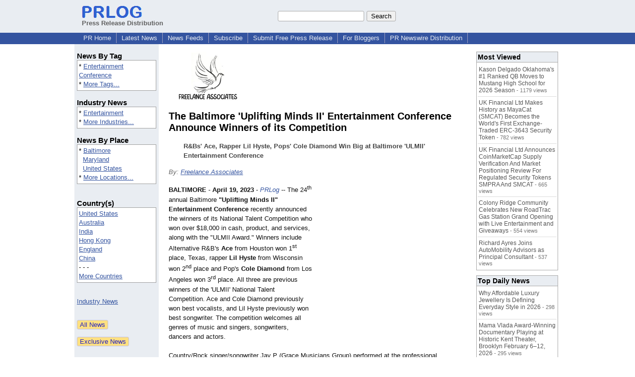

--- FILE ---
content_type: text/html; charset=utf-8
request_url: https://www.google.com/recaptcha/api2/aframe
body_size: 265
content:
<!DOCTYPE HTML><html><head><meta http-equiv="content-type" content="text/html; charset=UTF-8"></head><body><script nonce="8EF8cvgcQXei46ZH3lim-w">/** Anti-fraud and anti-abuse applications only. See google.com/recaptcha */ try{var clients={'sodar':'https://pagead2.googlesyndication.com/pagead/sodar?'};window.addEventListener("message",function(a){try{if(a.source===window.parent){var b=JSON.parse(a.data);var c=clients[b['id']];if(c){var d=document.createElement('img');d.src=c+b['params']+'&rc='+(localStorage.getItem("rc::a")?sessionStorage.getItem("rc::b"):"");window.document.body.appendChild(d);sessionStorage.setItem("rc::e",parseInt(sessionStorage.getItem("rc::e")||0)+1);localStorage.setItem("rc::h",'1768785082784');}}}catch(b){}});window.parent.postMessage("_grecaptcha_ready", "*");}catch(b){}</script></body></html>